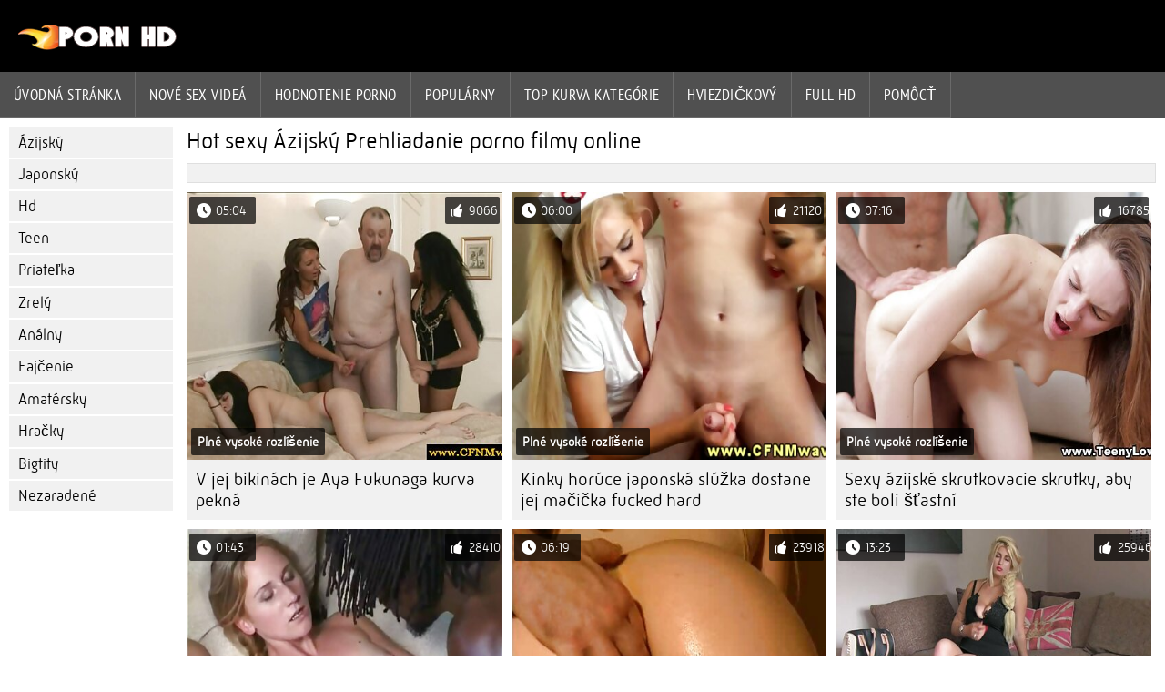

--- FILE ---
content_type: text/html; charset=UTF-8
request_url: https://sk.sekspornofilmovi.sbs/category/asian/
body_size: 5355
content:
<!DOCTYPE html><html lang="sk">
<head>
	
	<meta http-equiv="Content-Type" content="text/html; charset=utf-8" />
	<title>Porno kurva  Ázijský Pozri zadarmo v HD kvalite  </title>
	<meta name="description" content="Sledujte on-line len najlepšie hot sex z  Ázijský v HD kvalite. Tento druh sexu xxx nevidíte veľmi často.  " />
	<meta name="keywords" content="Zadarmo xxx, hd, porno film, hard xxx, cool porno filmy, sex xxx " /> 
	<link rel="canonical" href="https://sk.sekspornofilmovi.sbs/category/asian/" />
	<meta name="revisit-after" content="1 day" />
	<meta name="viewport" content="width=device-width, initial-scale=1">
	<meta name="apple-touch-fullscreen" content="yes">
	<base target="_blank">
	<link rel="shortcut icon" href="/files/favicon.ico" />
	<link rel="apple-touch-icon" href="/files/apple-touch-favicon.png"/>
	<link rel="stylesheet" href="/static/main.css?v=87">
</head>

<body>
	<div id="header">
			<div class="mobmenu"></div>
			<div class="logo"><a href="/" title="Zrely sex"><img width="175" height="28" title="Zrely sex" src="/files/logo.png"></a></div>
<div class="topmob">
			<div class="clear"></div>

	        <div class="mainlinks">
				<a href="/">Úvodná stránka </a>
			
			
			<a href="#" id="video">Dospelých video </a>
			<span><a href="/videos.html">Nové sex videá </a>
			<a href="/top.html">hodnotenie porno </a>
			<a href="/most-popular.html">Populárny </a></span>
			<a href="#" id="catspshow">Všetky kategórie porno </a>
			<a href="/categories.html">Top kurva Kategórie </a>
			<a href="/pornstar.html" >Hviezdičkový </a>
			<a href="/category/hd/" >Full hd </a>
		
			<a href="/faq.html">Pomôcť </a>
			
			<div class="clear"></div>
	        </div>
</div>
<div class="topexit"></div>

	


	</div>

	<div class="content">

	<div id="leftcat">
		<a href="#" class="back">Späť </a>
		<a href="/category/asian/">Ázijský</a><a href="/category/japanese/">Japonský</a><a href="/category/hd/">Hd</a><a href="/category/teen/">Teen</a><a href="/category/lesbian/">Priateľka</a><a href="/category/mature/">Zrelý</a><a href="/category/anal/">Análny</a><a href="/category/blowjob/">Fajčenie</a><a href="/category/amateur/">Amatérsky</a><a href="/category/toys/">Hračky</a><a href="/category/bigtits/">Bigtity</a><a href="/category/uncategorized/">Nezaradené</a>
		<a href="#" class="back">Späť </a>
	</div>
	<div class="contentbl">
		
<h1>Hot sexy  Ázijský Prehliadanie porno filmy online </h1>		
<div class="topcateg">
			
		


		</div>		
		<div id="preview"><div class="innercont">
	<div class="preview_screen">
		<a href="/video/331/v-jej-bikin%C3%A1ch-je-aya-fukunaga-kurva-pekn%C3%A1/"><img src="https://sk.sekspornofilmovi.sbs/media/thumbs/1/v00331.jpg?1644546067" width="392" height="294" title="V jej bikinách je Aya Fukunaga kurva pekná">
			<div class="dlit">05:04</div>
			<div class="ratelike">9066</div>
			<div class="quality">Plné vysoké rozlíšenie </div>
		</a>
	</div>
	<div class="preview_title"><a href="/video/331/v-jej-bikin%C3%A1ch-je-aya-fukunaga-kurva-pekn%C3%A1/">V jej bikinách je Aya Fukunaga kurva pekná</a></div>
</div></div><div id="preview"><div class="innercont">
	<div class="preview_screen">
		<a href="/video/377/kinky-hor%C3%BAce-japonsk%C3%A1-sl%C3%BA%C5%BEka-dostane-jej-ma%C4%8Di%C4%8Dka-fucked-hard/"><img src="https://sk.sekspornofilmovi.sbs/media/thumbs/7/v00377.jpg?1644535320" width="392" height="294" title="Kinky horúce japonská slúžka dostane jej mačička fucked hard">
			<div class="dlit">06:00</div>
			<div class="ratelike">21120</div>
			<div class="quality">Plné vysoké rozlíšenie </div>
		</a>
	</div>
	<div class="preview_title"><a href="/video/377/kinky-hor%C3%BAce-japonsk%C3%A1-sl%C3%BA%C5%BEka-dostane-jej-ma%C4%8Di%C4%8Dka-fucked-hard/">Kinky horúce japonská slúžka dostane jej mačička fucked hard</a></div>
</div></div><div id="preview"><div class="innercont">
	<div class="preview_screen">
		<a href="https://sk.sekspornofilmovi.sbs/link.php"><img src="https://sk.sekspornofilmovi.sbs/media/thumbs/5/v00605.jpg?1644567647" width="392" height="294" title="Sexy ázijské skrutkovacie skrutky, aby ste boli šťastní">
			<div class="dlit">07:16</div>
			<div class="ratelike">16785</div>
			<div class="quality">Plné vysoké rozlíšenie </div>
		</a>
	</div>
	<div class="preview_title"><a href="https://sk.sekspornofilmovi.sbs/link.php">Sexy ázijské skrutkovacie skrutky, aby ste boli šťastní</a></div>
</div></div><div id="preview"><div class="innercont">
	<div class="preview_screen">
		<a href="/video/455/miki-yoshii-sa-postav%C3%AD-proti-dvom-chlapom/"><img src="https://sk.sekspornofilmovi.sbs/media/thumbs/5/v00455.jpg?1644534331" width="392" height="294" title="Miki Yoshii sa postaví proti dvom chlapom">
			<div class="dlit">01:43</div>
			<div class="ratelike">28410</div>
			<div class="quality">Plné vysoké rozlíšenie </div>
		</a>
	</div>
	<div class="preview_title"><a href="/video/455/miki-yoshii-sa-postav%C3%AD-proti-dvom-chlapom/">Miki Yoshii sa postaví proti dvom chlapom</a></div>
</div></div><div id="preview"><div class="innercont">
	<div class="preview_screen">
		<a href="https://sk.sekspornofilmovi.sbs/link.php"><img src="https://sk.sekspornofilmovi.sbs/media/thumbs/4/v00474.jpg?1644543591" width="392" height="294" title="Nagisa prehltne celú cestu">
			<div class="dlit">06:19</div>
			<div class="ratelike">23918</div>
			<div class="quality">Plné vysoké rozlíšenie </div>
		</a>
	</div>
	<div class="preview_title"><a href="https://sk.sekspornofilmovi.sbs/link.php">Nagisa prehltne celú cestu</a></div>
</div></div><div id="preview"><div class="innercont">
	<div class="preview_screen">
		<a href="https://sk.sekspornofilmovi.sbs/link.php"><img src="https://sk.sekspornofilmovi.sbs/media/thumbs/4/v00234.jpg?1644549588" width="392" height="294" title="Hayama Kumiko má rada hračkársku hru a skupinový sex">
			<div class="dlit">13:23</div>
			<div class="ratelike">25946</div>
			<div class="quality">Plné vysoké rozlíšenie </div>
		</a>
	</div>
	<div class="preview_title"><a href="https://sk.sekspornofilmovi.sbs/link.php">Hayama Kumiko má rada hračkársku hru a skupinový sex</a></div>
</div></div><div id="preview"><div class="innercont">
	<div class="preview_screen">
		<a href="https://sk.sekspornofilmovi.sbs/link.php"><img src="https://sk.sekspornofilmovi.sbs/media/thumbs/1/v00631.jpg?1644574770" width="392" height="294" title="Sexy tínedžer si užíva kurevsky dobrý čas">
			<div class="dlit">05:21</div>
			<div class="ratelike">8372</div>
			<div class="quality">Plné vysoké rozlíšenie </div>
		</a>
	</div>
	<div class="preview_title"><a href="https://sk.sekspornofilmovi.sbs/link.php">Sexy tínedžer si užíva kurevsky dobrý čas</a></div>
</div></div><div id="preview"><div class="innercont">
	<div class="preview_screen">
		<a href="https://sk.sekspornofilmovi.sbs/link.php"><img src="https://sk.sekspornofilmovi.sbs/media/thumbs/0/v00130.jpg?1644559539" width="392" height="294" title="Cassidey a Kayla Paige sa bozkávajú a olizujú mačičku">
			<div class="dlit">06:00</div>
			<div class="ratelike">16032</div>
			<div class="quality">Plné vysoké rozlíšenie </div>
		</a>
	</div>
	<div class="preview_title"><a href="https://sk.sekspornofilmovi.sbs/link.php">Cassidey a Kayla Paige sa bozkávajú a olizujú mačičku</a></div>
</div></div><div id="preview"><div class="innercont">
	<div class="preview_screen">
		<a href="/video/323/hottie-ai-nanase-miluje-chu%C5%A5-cuml%C3%ADka/"><img src="https://sk.sekspornofilmovi.sbs/media/thumbs/3/v00323.jpg?1644563932" width="392" height="294" title="Hottie Ai Nanase miluje chuť cumlíka">
			<div class="dlit">09:57</div>
			<div class="ratelike">22087</div>
			<div class="quality">Plné vysoké rozlíšenie </div>
		</a>
	</div>
	<div class="preview_title"><a href="/video/323/hottie-ai-nanase-miluje-chu%C5%A5-cuml%C3%ADka/">Hottie Ai Nanase miluje chuť cumlíka</a></div>
</div></div><div id="preview"><div class="innercont">
	<div class="preview_screen">
		<a href="/video/273/hot-asian-princess-makes-do-with-group-sex-bukkake/"><img src="https://sk.sekspornofilmovi.sbs/media/thumbs/3/v00273.jpg?1644558683" width="392" height="294" title="Hot Asian Princess Makes Do With Group Sex Bukkake">
			<div class="dlit">00:32</div>
			<div class="ratelike">14878</div>
			<div class="quality">Plné vysoké rozlíšenie </div>
		</a>
	</div>
	<div class="preview_title"><a href="/video/273/hot-asian-princess-makes-do-with-group-sex-bukkake/">Hot Asian Princess Makes Do With Group Sex Bukkake</a></div>
</div></div><div id="preview"><div class="innercont">
	<div class="preview_screen">
		<a href="/video/257/nadr%C5%BEan%C3%A1-brunetka-sa-poriadne-poserie/"><img src="https://sk.sekspornofilmovi.sbs/media/thumbs/7/v00257.jpg?1644572986" width="392" height="294" title="Nadržaná brunetka sa poriadne poserie">
			<div class="dlit">10:00</div>
			<div class="ratelike">23031</div>
			<div class="quality">Plné vysoké rozlíšenie </div>
		</a>
	</div>
	<div class="preview_title"><a href="/video/257/nadr%C5%BEan%C3%A1-brunetka-sa-poriadne-poserie/">Nadržaná brunetka sa poriadne poserie</a></div>
</div></div><div id="preview"><div class="innercont">
	<div class="preview_screen">
		<a href="https://sk.sekspornofilmovi.sbs/link.php"><img src="https://sk.sekspornofilmovi.sbs/media/thumbs/9/v00359.jpg?1644577438" width="392" height="294" title="Kammy dostane análny doggiestyle a dobre saje penis">
			<div class="dlit">05:21</div>
			<div class="ratelike">19689</div>
			<div class="quality">Plné vysoké rozlíšenie </div>
		</a>
	</div>
	<div class="preview_title"><a href="https://sk.sekspornofilmovi.sbs/link.php">Kammy dostane análny doggiestyle a dobre saje penis</a></div>
</div></div><div id="preview"><div class="innercont">
	<div class="preview_screen">
		<a href="/video/214/skupinov%C3%BD-sex-s-miyu-sugiura-nagisa-nami/"><img src="https://sk.sekspornofilmovi.sbs/media/thumbs/4/v00214.jpg?1644543583" width="392" height="294" title="Skupinový sex s Miyu Sugiura, Nagisa, Nami">
			<div class="dlit">05:16</div>
			<div class="ratelike">11402</div>
			<div class="quality">Plné vysoké rozlíšenie </div>
		</a>
	</div>
	<div class="preview_title"><a href="/video/214/skupinov%C3%BD-sex-s-miyu-sugiura-nagisa-nami/">Skupinový sex s Miyu Sugiura, Nagisa, Nami</a></div>
</div></div><div id="preview"><div class="innercont">
	<div class="preview_screen">
		<a href="https://sk.sekspornofilmovi.sbs/link.php"><img src="https://sk.sekspornofilmovi.sbs/media/thumbs/2/v00322.jpg?1644557751" width="392" height="294" title="Horúca trojica s Heidi Mayne, Katja Kassin">
			<div class="dlit">00:45</div>
			<div class="ratelike">11207</div>
			<div class="quality">Plné vysoké rozlíšenie </div>
		</a>
	</div>
	<div class="preview_title"><a href="https://sk.sekspornofilmovi.sbs/link.php">Horúca trojica s Heidi Mayne, Katja Kassin</a></div>
</div></div><div id="preview"><div class="innercont">
	<div class="preview_screen">
		<a href="/video/440/star%C5%A1ia-japonka-faj%C4%8D%C3%AD-a-%C5%A1uk%C3%A1/"><img src="https://sk.sekspornofilmovi.sbs/media/thumbs/0/v00440.jpg?1644569360" width="392" height="294" title="Staršia Japonka fajčí a šuká">
			<div class="dlit">06:25</div>
			<div class="ratelike">26738</div>
			<div class="quality">Plné vysoké rozlíšenie </div>
		</a>
	</div>
	<div class="preview_title"><a href="/video/440/star%C5%A1ia-japonka-faj%C4%8D%C3%AD-a-%C5%A1uk%C3%A1/">Staršia Japonka fajčí a šuká</a></div>
</div></div><div id="preview"><div class="innercont">
	<div class="preview_screen">
		<a href="/video/517/r%C3%BDchly-ale-skvel%C3%BD-sex-s-eri-yukawa/"><img src="https://sk.sekspornofilmovi.sbs/media/thumbs/7/v00517.jpg?1644569361" width="392" height="294" title="Rýchly, ale skvelý sex s Eri Yukawa">
			<div class="dlit">11:10</div>
			<div class="ratelike">24805</div>
			<div class="quality">Plné vysoké rozlíšenie </div>
		</a>
	</div>
	<div class="preview_title"><a href="/video/517/r%C3%BDchly-ale-skvel%C3%BD-sex-s-eri-yukawa/">Rýchly, ale skvelý sex s Eri Yukawa</a></div>
</div></div><div id="preview"><div class="innercont">
	<div class="preview_screen">
		<a href="https://sk.sekspornofilmovi.sbs/link.php"><img src="https://sk.sekspornofilmovi.sbs/media/thumbs/6/v00756.jpg?1644552291" width="392" height="294" title="Yuri Kousaka je šťastný sráč">
			<div class="dlit">11:30</div>
			<div class="ratelike">25975</div>
			<div class="quality">Plné vysoké rozlíšenie </div>
		</a>
	</div>
	<div class="preview_title"><a href="https://sk.sekspornofilmovi.sbs/link.php">Yuri Kousaka je šťastný sráč</a></div>
</div></div><div id="preview"><div class="innercont">
	<div class="preview_screen">
		<a href="https://sk.sekspornofilmovi.sbs/link.php"><img src="https://sk.sekspornofilmovi.sbs/media/thumbs/3/v00473.jpg?1644556801" width="392" height="294" title="Mya Luanna a Teanna Kai si užívajú horúcu ázijskú zábavu">
			<div class="dlit">12:22</div>
			<div class="ratelike">9712</div>
			<div class="quality">Plné vysoké rozlíšenie </div>
		</a>
	</div>
	<div class="preview_title"><a href="https://sk.sekspornofilmovi.sbs/link.php">Mya Luanna a Teanna Kai si užívajú horúcu ázijskú zábavu</a></div>
</div></div><div id="preview"><div class="innercont">
	<div class="preview_screen">
		<a href="/video/718/dvaja-vt%C3%A1ky-a-s%C3%BDkorka-s-l%C3%A1skav%C3%BDm-dovolen%C3%ADm-akira-ichinose/"><img src="https://sk.sekspornofilmovi.sbs/media/thumbs/8/v00718.jpg?1644538382" width="392" height="294" title="Dvaja vtáky a sýkorka s láskavým dovolením Akira Ichinose">
			<div class="dlit">04:22</div>
			<div class="ratelike">3468</div>
			<div class="quality">Plné vysoké rozlíšenie </div>
		</a>
	</div>
	<div class="preview_title"><a href="/video/718/dvaja-vt%C3%A1ky-a-s%C3%BDkorka-s-l%C3%A1skav%C3%BDm-dovolen%C3%ADm-akira-ichinose/">Dvaja vtáky a sýkorka s láskavým dovolením Akira Ichinose</a></div>
</div></div><div id="preview"><div class="innercont">
	<div class="preview_screen">
		<a href="https://sk.sekspornofilmovi.sbs/link.php"><img src="https://sk.sekspornofilmovi.sbs/media/thumbs/2/v00622.jpg?1644550515" width="392" height="294" title="Sexy Miho Maejima Sucks and Fucks Her Man">
			<div class="dlit">02:50</div>
			<div class="ratelike">3648</div>
			<div class="quality">Plné vysoké rozlíšenie </div>
		</a>
	</div>
	<div class="preview_title"><a href="https://sk.sekspornofilmovi.sbs/link.php">Sexy Miho Maejima Sucks and Fucks Her Man</a></div>
</div></div><div id="preview"><div class="innercont">
	<div class="preview_screen">
		<a href="/video/186/ebenov%C3%A1-hviezda-lacey-deville-fucked-doggiestyle/"><img src="https://sk.sekspornofilmovi.sbs/media/thumbs/6/v00186.jpg?1644548673" width="392" height="294" title="Ebenová hviezda Lacey Deville fucked doggiestyle">
			<div class="dlit">15:42</div>
			<div class="ratelike">4450</div>
			<div class="quality">Plné vysoké rozlíšenie </div>
		</a>
	</div>
	<div class="preview_title"><a href="/video/186/ebenov%C3%A1-hviezda-lacey-deville-fucked-doggiestyle/">Ebenová hviezda Lacey Deville fucked doggiestyle</a></div>
</div></div><div id="preview"><div class="innercont">
	<div class="preview_screen">
		<a href="/video/52/siln%C3%A9-a-hlbok%C3%A9-kurva-pre-risinu-vag%C3%ADnu/"><img src="https://sk.sekspornofilmovi.sbs/media/thumbs/2/v00052.jpg?1644570261" width="392" height="294" title="Silné a hlboké kurva pre Risinu vagínu">
			<div class="dlit">03:27</div>
			<div class="ratelike">6726</div>
			<div class="quality">Plné vysoké rozlíšenie </div>
		</a>
	</div>
	<div class="preview_title"><a href="/video/52/siln%C3%A9-a-hlbok%C3%A9-kurva-pre-risinu-vag%C3%ADnu/">Silné a hlboké kurva pre Risinu vagínu</a></div>
</div></div><div id="preview"><div class="innercont">
	<div class="preview_screen">
		<a href="/video/133/chanel-chavez-v-divok%C3%BDch-%C5%A1tvorcestn%C3%BDch-orgi%C3%A1ch-s-an%C3%A1lom/"><img src="https://sk.sekspornofilmovi.sbs/media/thumbs/3/v00133.jpg?1644544533" width="392" height="294" title="Chanel Chavez v divokých štvorcestných orgiách s análom">
			<div class="dlit">03:49</div>
			<div class="ratelike">2243</div>
			<div class="quality">Plné vysoké rozlíšenie </div>
		</a>
	</div>
	<div class="preview_title"><a href="/video/133/chanel-chavez-v-divok%C3%BDch-%C5%A1tvorcestn%C3%BDch-orgi%C3%A1ch-s-an%C3%A1lom/">Chanel Chavez v divokých štvorcestných orgiách s análom</a></div>
</div></div><div id="preview"><div class="innercont">
	<div class="preview_screen">
		<a href="/video/93/blond-med-d%C3%A1va-skvel%C3%A9-prsia-kurva/"><img src="https://sk.sekspornofilmovi.sbs/media/thumbs/3/v00093.jpg?1644570264" width="392" height="294" title="Blond med dáva skvelé prsia kurva">
			<div class="dlit">03:58</div>
			<div class="ratelike">3849</div>
			<div class="quality">Plné vysoké rozlíšenie </div>
		</a>
	</div>
	<div class="preview_title"><a href="/video/93/blond-med-d%C3%A1va-skvel%C3%A9-prsia-kurva/">Blond med dáva skvelé prsia kurva</a></div>
</div></div><div id="preview"><div class="innercont">
	<div class="preview_screen">
		<a href="/video/73/kr%C3%A1sna-rikki-white-m%C3%A1-an%C3%A1lny-sex-a-saje/"><img src="https://sk.sekspornofilmovi.sbs/media/thumbs/3/v00073.jpg?1644550515" width="392" height="294" title="Krásna Rikki White má análny sex a saje">
			<div class="dlit">12:58</div>
			<div class="ratelike">16318</div>
			<div class="quality">Plné vysoké rozlíšenie </div>
		</a>
	</div>
	<div class="preview_title"><a href="/video/73/kr%C3%A1sna-rikki-white-m%C3%A1-an%C3%A1lny-sex-a-saje/">Krásna Rikki White má análny sex a saje</a></div>
</div></div><div id="preview"><div class="innercont">
	<div class="preview_screen">
		<a href="/video/362/kana-kawai-jazdeck%C3%BD-koh%C3%BAt-pre-%C4%8Dist%C3%A9-zasran%C3%A9-pote%C5%A1enie/"><img src="https://sk.sekspornofilmovi.sbs/media/thumbs/2/v00362.jpg?1644574748" width="392" height="294" title="Kana Kawai jazdecký kohút pre čisté zasrané potešenie">
			<div class="dlit">01:56</div>
			<div class="ratelike">2748</div>
			<div class="quality">Plné vysoké rozlíšenie </div>
		</a>
	</div>
	<div class="preview_title"><a href="/video/362/kana-kawai-jazdeck%C3%BD-koh%C3%BAt-pre-%C4%8Dist%C3%A9-zasran%C3%A9-pote%C5%A1enie/">Kana Kawai jazdecký kohút pre čisté zasrané potešenie</a></div>
</div></div><div id="preview"><div class="innercont">
	<div class="preview_screen">
		<a href="/video/469/moe-yazawa-je-v-prdeli-v-kr%C3%A9movej-chlpatej-ma%C4%8Di%C4%8Dky/"><img src="https://sk.sekspornofilmovi.sbs/media/thumbs/9/v00469.jpg?1644534374" width="392" height="294" title="Moe Yazawa je v prdeli v krémovej chlpatej mačičky">
			<div class="dlit">14:59</div>
			<div class="ratelike">11992</div>
			<div class="quality">Plné vysoké rozlíšenie </div>
		</a>
	</div>
	<div class="preview_title"><a href="/video/469/moe-yazawa-je-v-prdeli-v-kr%C3%A9movej-chlpatej-ma%C4%8Di%C4%8Dky/">Moe Yazawa je v prdeli v krémovej chlpatej mačičky</a></div>
</div></div><div id="preview"><div class="innercont">
	<div class="preview_screen">
		<a href="/video/419/luscious-lopez-m%C3%A1-zadok-v-prdeli-a-d%C3%A1va-oral/"><img src="https://sk.sekspornofilmovi.sbs/media/thumbs/9/v00419.jpg?1644572967" width="392" height="294" title="Luscious Lopez má zadok v prdeli a dáva oral">
			<div class="dlit">03:15</div>
			<div class="ratelike">21897</div>
			<div class="quality">Plné vysoké rozlíšenie </div>
		</a>
	</div>
	<div class="preview_title"><a href="/video/419/luscious-lopez-m%C3%A1-zadok-v-prdeli-a-d%C3%A1va-oral/">Luscious Lopez má zadok v prdeli a dáva oral</a></div>
</div></div><div id="preview"><div class="innercont">
	<div class="preview_screen">
		<a href="/video/383/kotone-aisaki-hardcore-%C3%A1zijsk%C3%BD-skupinov%C3%BD-sex-tu/"><img src="https://sk.sekspornofilmovi.sbs/media/thumbs/3/v00383.jpg?1644560413" width="392" height="294" title="Kotone Aisaki hardcore ázijský skupinový sex tu">
			<div class="dlit">01:06</div>
			<div class="ratelike">24820</div>
			<div class="quality">Plné vysoké rozlíšenie </div>
		</a>
	</div>
	<div class="preview_title"><a href="/video/383/kotone-aisaki-hardcore-%C3%A1zijsk%C3%BD-skupinov%C3%BD-sex-tu/">Kotone Aisaki hardcore ázijský skupinový sex tu</a></div>
</div></div><div id="preview"><div class="innercont">
	<div class="preview_screen">
		<a href="/video/48/%C3%A1zijsk%C3%A1-ma%C4%8Dka-mika-tan-ve%C4%BEk%C3%BD-%C4%8Dierny-koh%C3%BAt-hor%C3%BA%C4%8Dka-/"><img src="https://sk.sekspornofilmovi.sbs/media/thumbs/8/v00048.jpg?1644580143" width="392" height="294" title="Ázijská mačka Mika Tan veľký čierny kohút horúčka!">
			<div class="dlit">09:05</div>
			<div class="ratelike">14795</div>
			<div class="quality">Plné vysoké rozlíšenie </div>
		</a>
	</div>
	<div class="preview_title"><a href="/video/48/%C3%A1zijsk%C3%A1-ma%C4%8Dka-mika-tan-ve%C4%BEk%C3%BD-%C4%8Dierny-koh%C3%BAt-hor%C3%BA%C4%8Dka-/">Ázijská mačka Mika Tan veľký čierny kohút horúčka!</a></div>
</div></div><div id="preview"><div class="innercont">
	<div class="preview_screen">
		<a href="/video/303/hot-milf-preber%C3%A1-kontrolu-nad-koh%C3%BAtikom-%C4%8Dap%C3%ADka/"><img src="https://sk.sekspornofilmovi.sbs/media/thumbs/3/v00303.jpg?1644565818" width="392" height="294" title="Hot MILF preberá kontrolu nad kohútikom čapíka">
			<div class="dlit">03:44</div>
			<div class="ratelike">7394</div>
			<div class="quality">Plné vysoké rozlíšenie </div>
		</a>
	</div>
	<div class="preview_title"><a href="/video/303/hot-milf-preber%C3%A1-kontrolu-nad-koh%C3%BAtikom-%C4%8Dap%C3%ADka/">Hot MILF preberá kontrolu nad kohútikom čapíka</a></div>
</div></div><div id="preview"><div class="innercont">
	<div class="preview_screen">
		<a href="/video/245/hirota-sakura-%C5%A1%C3%BAcha-koh%C3%BAta-pri-z%C3%ADskavan%C3%AD-hra%C4%8Dky/"><img src="https://sk.sekspornofilmovi.sbs/media/thumbs/5/v00245.jpg?1644560435" width="392" height="294" title="Hirota Sakura šúcha kohúta pri získavaní hračky">
			<div class="dlit">11:07</div>
			<div class="ratelike">5753</div>
			<div class="quality">Plné vysoké rozlíšenie </div>
		</a>
	</div>
	<div class="preview_title"><a href="/video/245/hirota-sakura-%C5%A1%C3%BAcha-koh%C3%BAta-pri-z%C3%ADskavan%C3%AD-hra%C4%8Dky/">Hirota Sakura šúcha kohúta pri získavaní hračky</a></div>
</div></div><div id="preview"><div class="innercont">
	<div class="preview_screen">
		<a href="/video/559/ryo-odagiri-faj%C4%8D%C3%AD-a-jed%C3%A1va-spermie/"><img src="https://sk.sekspornofilmovi.sbs/media/thumbs/9/v00559.jpg?1644543598" width="392" height="294" title="Ryo Odagiri fajčí a jedáva spermie">
			<div class="dlit">06:48</div>
			<div class="ratelike">3292</div>
			<div class="quality">Plné vysoké rozlíšenie </div>
		</a>
	</div>
	<div class="preview_title"><a href="/video/559/ryo-odagiri-faj%C4%8D%C3%AD-a-jed%C3%A1va-spermie/">Ryo Odagiri fajčí a jedáva spermie</a></div>
</div></div><div id="preview"><div class="innercont">
	<div class="preview_screen">
		<a href="/video/581/pozrite-sa-ako-hibiki-ohtsuki-teraz-dvakr%C3%A1t-prenikol/"><img src="https://sk.sekspornofilmovi.sbs/media/thumbs/1/v00581.jpg?1644569371" width="392" height="294" title="Pozrite sa, ako Hibiki Ohtsuki teraz dvakrát prenikol">
			<div class="dlit">06:39</div>
			<div class="ratelike">3951</div>
			<div class="quality">Plné vysoké rozlíšenie </div>
		</a>
	</div>
	<div class="preview_title"><a href="/video/581/pozrite-sa-ako-hibiki-ohtsuki-teraz-dvakr%C3%A1t-prenikol/">Pozrite sa, ako Hibiki Ohtsuki teraz dvakrát prenikol</a></div>
</div></div><div id="preview"><div class="innercont">
	<div class="preview_screen">
		<a href="/video/63/aya-sakuraba-je-tu-najkuri%C3%B3znej%C5%A1%C3%AD-hardcore/"><img src="https://sk.sekspornofilmovi.sbs/media/thumbs/3/v00063.jpg?1644555016" width="392" height="294" title="Aya Sakuraba je tu najkurióznejší hardcore">
			<div class="dlit">06:46</div>
			<div class="ratelike">3951</div>
			<div class="quality">Plné vysoké rozlíšenie </div>
		</a>
	</div>
	<div class="preview_title"><a href="/video/63/aya-sakuraba-je-tu-najkuri%C3%B3znej%C5%A1%C3%AD-hardcore/">Aya Sakuraba je tu najkurióznejší hardcore</a></div>
</div></div><div id="preview"><div class="innercont">
	<div class="preview_screen">
		<a href="/video/430/mu%C5%BE-ohmat%C3%A1va-ma%C4%8Di%C4%8Dku-a-zadok-riky-sakurai/"><img src="https://sk.sekspornofilmovi.sbs/media/thumbs/0/v00430.jpg?1644545429" width="392" height="294" title="Muž ohmatáva mačičku a zadok Riky Sakurai">
			<div class="dlit">01:04</div>
			<div class="ratelike">3806</div>
			<div class="quality">Plné vysoké rozlíšenie </div>
		</a>
	</div>
	<div class="preview_title"><a href="/video/430/mu%C5%BE-ohmat%C3%A1va-ma%C4%8Di%C4%8Dku-a-zadok-riky-sakurai/">Muž ohmatáva mačičku a zadok Riky Sakurai</a></div>
</div></div>


<div class="mobnavigation">

<a href="/?page=2" rel="nofollow">Počítať   &amp;raquo;</a>
</div>
               
		
	<style>
a.button {
 padding: 10px 20px;
    font-size: 22px;
    background-color: #eee;
    transition: ease .3s all;
    margin: 2px 3px 2px 0;
    }
    a.button.current {
  
    padding: 10px 20px;
    font-size: 22px;
    background-color: #505050;
    transition: ease .3s all;
    margin: 2px 3px 2px 0;
     color: #fff;   
    } 
    
    .paginator {    width: 100%;
    overflow: hidden;
    text-align: center;
    font-size: 0;
    padding: 10px 0 0 0;
        float: left;}
    
    .paginator a {   color: #000;
    text-decoration: none;
            float: left;
    }
    .paginator a:hover {   color: #fff; 
     background:#505050;
         float: left;
    }
   

		</style>

<div class="paginator"><a href='https://sk.sekspornofilmovi.sbs/category/asian/?page=1' class='button current'>1</a> <a href='https://sk.sekspornofilmovi.sbs/category/asian/?page=2' class='button'>2</a> <a href='https://sk.sekspornofilmovi.sbs/category/asian/?page=3' class='button'>3</a> <a href='https://sk.sekspornofilmovi.sbs/category/asian/?page=4' class='button'>4</a> <a href='https://sk.sekspornofilmovi.sbs/category/asian/?page=5' class='button'>5</a> <a href='https://sk.sekspornofilmovi.sbs/category/asian/?page=6' class='button'>6</a> <a href='https://sk.sekspornofilmovi.sbs/category/asian/?page=7' class='button'>7</a> <a href='https://sk.sekspornofilmovi.sbs/category/asian/?page=8' class='button'>8</a> <a href='https://sk.sekspornofilmovi.sbs/category/asian/?page=9' class='button'>9</a> <a href='https://sk.sekspornofilmovi.sbs/category/asian/?page=10' class='button'>10</a> <a href='https://sk.sekspornofilmovi.sbs/category/asian/?page=11' class='button'>11</a> &nbsp;...&nbsp;&nbsp;<a href='https://sk.sekspornofilmovi.sbs/category/asian/?page=12' class='button'>12</a>&nbsp;&nbsp;<a href='https://sk.sekspornofilmovi.sbs/category/asian/?page=2' class='button'><span>&rarr;</span></a></div>

<div class="clear"></div>
<div class="downcateg">
		
		</div>		
	</div>
	
</div>
<div class="clear"></div>
	<div id="footer">
		

	<div class="clear"></div>
	</div>
<div id="toplay"></div>
<div id="gototop" title="Наверх"></div>



</body>
</html>